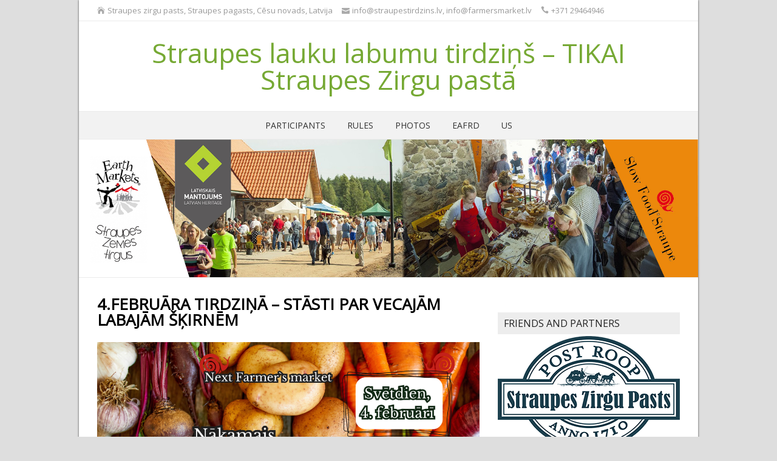

--- FILE ---
content_type: text/html; charset=UTF-8
request_url: https://straupestirdzins.lv/en/4-februara-tirdzina-stasti-par-vecajam-labajam-skirnem/
body_size: 14085
content:
<!DOCTYPE html>
<!--[if IE 7]>
<html class="ie ie7" lang="en-GB">
<![endif]-->
<!--[if IE 8]>
<html class="ie ie8" lang="en-GB">
<![endif]-->
<!--[if !(IE 7) | !(IE 8)  ]><!-->
<html lang="en-GB">
<!--<![endif]-->
<head>
<meta name="google-site-verification" content="twtnQcT4rHgnoONXvLkYrEL7IqjxfWxYmW3o4XcBBe0" />
  <meta charset="UTF-8" /> 
  <meta name="viewport" content="width=device-width" />  
  <link rel="pingback" href="https://straupestirdzins.lv/xmlrpc.php">  
  <!--[if lt IE 9]>
	<script src="https://straupestirdzins.lv/wp-content/themes/naturespace/js/html5.js"></script>
	<![endif]-->
<title>4.februāra tirdziņā &#8211; stāsti par vecajām labajām šķirnēm &#8211; Straupes lauku labumu tirdziņš &#8211; TIKAI Straupes Zirgu pastā</title>
<style type='text/css'></style><meta name='robots' content='max-image-preview:large' />
<link rel='dns-prefetch' href='//ws.sharethis.com' />
<link rel='dns-prefetch' href='//www.googletagmanager.com' />
<link rel='dns-prefetch' href='//maxcdn.bootstrapcdn.com' />
<link rel='dns-prefetch' href='//fonts.googleapis.com' />
<link rel="alternate" type="application/rss+xml" title="Straupes lauku labumu tirdziņš - TIKAI Straupes Zirgu pastā &raquo; Feed" href="https://straupestirdzins.lv/en/feed/" />
<link rel="alternate" type="application/rss+xml" title="Straupes lauku labumu tirdziņš - TIKAI Straupes Zirgu pastā &raquo; Comments Feed" href="https://straupestirdzins.lv/en/comments/feed/" />
<link rel="alternate" type="text/calendar" title="Straupes lauku labumu tirdziņš - TIKAI Straupes Zirgu pastā &raquo; iCal Feed" href="https://straupestirdzins.lv/events/?ical=1" />
<link rel="alternate" title="oEmbed (JSON)" type="application/json+oembed" href="https://straupestirdzins.lv/wp-json/oembed/1.0/embed?url=https%3A%2F%2Fstraupestirdzins.lv%2Fen%2F4-februara-tirdzina-stasti-par-vecajam-labajam-skirnem%2F&#038;lang=en" />
<link rel="alternate" title="oEmbed (XML)" type="text/xml+oembed" href="https://straupestirdzins.lv/wp-json/oembed/1.0/embed?url=https%3A%2F%2Fstraupestirdzins.lv%2Fen%2F4-februara-tirdzina-stasti-par-vecajam-labajam-skirnem%2F&#038;format=xml&#038;lang=en" />
<style id='wp-img-auto-sizes-contain-inline-css' type='text/css'>
img:is([sizes=auto i],[sizes^="auto," i]){contain-intrinsic-size:3000px 1500px}
/*# sourceURL=wp-img-auto-sizes-contain-inline-css */
</style>
<link rel='stylesheet' id='sbi_styles-css' href='https://straupestirdzins.lv/wp-content/plugins/instagram-feed/css/sbi-styles.min.css?ver=6.10.0' type='text/css' media='all' />
<style id='wp-emoji-styles-inline-css' type='text/css'>

	img.wp-smiley, img.emoji {
		display: inline !important;
		border: none !important;
		box-shadow: none !important;
		height: 1em !important;
		width: 1em !important;
		margin: 0 0.07em !important;
		vertical-align: -0.1em !important;
		background: none !important;
		padding: 0 !important;
	}
/*# sourceURL=wp-emoji-styles-inline-css */
</style>
<link rel='stylesheet' id='wp-block-library-css' href='https://straupestirdzins.lv/wp-includes/css/dist/block-library/style.min.css?ver=6.9' type='text/css' media='all' />
<style id='wp-block-paragraph-inline-css' type='text/css'>
.is-small-text{font-size:.875em}.is-regular-text{font-size:1em}.is-large-text{font-size:2.25em}.is-larger-text{font-size:3em}.has-drop-cap:not(:focus):first-letter{float:left;font-size:8.4em;font-style:normal;font-weight:100;line-height:.68;margin:.05em .1em 0 0;text-transform:uppercase}body.rtl .has-drop-cap:not(:focus):first-letter{float:none;margin-left:.1em}p.has-drop-cap.has-background{overflow:hidden}:root :where(p.has-background){padding:1.25em 2.375em}:where(p.has-text-color:not(.has-link-color)) a{color:inherit}p.has-text-align-left[style*="writing-mode:vertical-lr"],p.has-text-align-right[style*="writing-mode:vertical-rl"]{rotate:180deg}
/*# sourceURL=https://straupestirdzins.lv/wp-includes/blocks/paragraph/style.min.css */
</style>
<style id='global-styles-inline-css' type='text/css'>
:root{--wp--preset--aspect-ratio--square: 1;--wp--preset--aspect-ratio--4-3: 4/3;--wp--preset--aspect-ratio--3-4: 3/4;--wp--preset--aspect-ratio--3-2: 3/2;--wp--preset--aspect-ratio--2-3: 2/3;--wp--preset--aspect-ratio--16-9: 16/9;--wp--preset--aspect-ratio--9-16: 9/16;--wp--preset--color--black: #000000;--wp--preset--color--cyan-bluish-gray: #abb8c3;--wp--preset--color--white: #ffffff;--wp--preset--color--pale-pink: #f78da7;--wp--preset--color--vivid-red: #cf2e2e;--wp--preset--color--luminous-vivid-orange: #ff6900;--wp--preset--color--luminous-vivid-amber: #fcb900;--wp--preset--color--light-green-cyan: #7bdcb5;--wp--preset--color--vivid-green-cyan: #00d084;--wp--preset--color--pale-cyan-blue: #8ed1fc;--wp--preset--color--vivid-cyan-blue: #0693e3;--wp--preset--color--vivid-purple: #9b51e0;--wp--preset--gradient--vivid-cyan-blue-to-vivid-purple: linear-gradient(135deg,rgb(6,147,227) 0%,rgb(155,81,224) 100%);--wp--preset--gradient--light-green-cyan-to-vivid-green-cyan: linear-gradient(135deg,rgb(122,220,180) 0%,rgb(0,208,130) 100%);--wp--preset--gradient--luminous-vivid-amber-to-luminous-vivid-orange: linear-gradient(135deg,rgb(252,185,0) 0%,rgb(255,105,0) 100%);--wp--preset--gradient--luminous-vivid-orange-to-vivid-red: linear-gradient(135deg,rgb(255,105,0) 0%,rgb(207,46,46) 100%);--wp--preset--gradient--very-light-gray-to-cyan-bluish-gray: linear-gradient(135deg,rgb(238,238,238) 0%,rgb(169,184,195) 100%);--wp--preset--gradient--cool-to-warm-spectrum: linear-gradient(135deg,rgb(74,234,220) 0%,rgb(151,120,209) 20%,rgb(207,42,186) 40%,rgb(238,44,130) 60%,rgb(251,105,98) 80%,rgb(254,248,76) 100%);--wp--preset--gradient--blush-light-purple: linear-gradient(135deg,rgb(255,206,236) 0%,rgb(152,150,240) 100%);--wp--preset--gradient--blush-bordeaux: linear-gradient(135deg,rgb(254,205,165) 0%,rgb(254,45,45) 50%,rgb(107,0,62) 100%);--wp--preset--gradient--luminous-dusk: linear-gradient(135deg,rgb(255,203,112) 0%,rgb(199,81,192) 50%,rgb(65,88,208) 100%);--wp--preset--gradient--pale-ocean: linear-gradient(135deg,rgb(255,245,203) 0%,rgb(182,227,212) 50%,rgb(51,167,181) 100%);--wp--preset--gradient--electric-grass: linear-gradient(135deg,rgb(202,248,128) 0%,rgb(113,206,126) 100%);--wp--preset--gradient--midnight: linear-gradient(135deg,rgb(2,3,129) 0%,rgb(40,116,252) 100%);--wp--preset--font-size--small: 13px;--wp--preset--font-size--medium: 20px;--wp--preset--font-size--large: 36px;--wp--preset--font-size--x-large: 42px;--wp--preset--spacing--20: 0.44rem;--wp--preset--spacing--30: 0.67rem;--wp--preset--spacing--40: 1rem;--wp--preset--spacing--50: 1.5rem;--wp--preset--spacing--60: 2.25rem;--wp--preset--spacing--70: 3.38rem;--wp--preset--spacing--80: 5.06rem;--wp--preset--shadow--natural: 6px 6px 9px rgba(0, 0, 0, 0.2);--wp--preset--shadow--deep: 12px 12px 50px rgba(0, 0, 0, 0.4);--wp--preset--shadow--sharp: 6px 6px 0px rgba(0, 0, 0, 0.2);--wp--preset--shadow--outlined: 6px 6px 0px -3px rgb(255, 255, 255), 6px 6px rgb(0, 0, 0);--wp--preset--shadow--crisp: 6px 6px 0px rgb(0, 0, 0);}:where(.is-layout-flex){gap: 0.5em;}:where(.is-layout-grid){gap: 0.5em;}body .is-layout-flex{display: flex;}.is-layout-flex{flex-wrap: wrap;align-items: center;}.is-layout-flex > :is(*, div){margin: 0;}body .is-layout-grid{display: grid;}.is-layout-grid > :is(*, div){margin: 0;}:where(.wp-block-columns.is-layout-flex){gap: 2em;}:where(.wp-block-columns.is-layout-grid){gap: 2em;}:where(.wp-block-post-template.is-layout-flex){gap: 1.25em;}:where(.wp-block-post-template.is-layout-grid){gap: 1.25em;}.has-black-color{color: var(--wp--preset--color--black) !important;}.has-cyan-bluish-gray-color{color: var(--wp--preset--color--cyan-bluish-gray) !important;}.has-white-color{color: var(--wp--preset--color--white) !important;}.has-pale-pink-color{color: var(--wp--preset--color--pale-pink) !important;}.has-vivid-red-color{color: var(--wp--preset--color--vivid-red) !important;}.has-luminous-vivid-orange-color{color: var(--wp--preset--color--luminous-vivid-orange) !important;}.has-luminous-vivid-amber-color{color: var(--wp--preset--color--luminous-vivid-amber) !important;}.has-light-green-cyan-color{color: var(--wp--preset--color--light-green-cyan) !important;}.has-vivid-green-cyan-color{color: var(--wp--preset--color--vivid-green-cyan) !important;}.has-pale-cyan-blue-color{color: var(--wp--preset--color--pale-cyan-blue) !important;}.has-vivid-cyan-blue-color{color: var(--wp--preset--color--vivid-cyan-blue) !important;}.has-vivid-purple-color{color: var(--wp--preset--color--vivid-purple) !important;}.has-black-background-color{background-color: var(--wp--preset--color--black) !important;}.has-cyan-bluish-gray-background-color{background-color: var(--wp--preset--color--cyan-bluish-gray) !important;}.has-white-background-color{background-color: var(--wp--preset--color--white) !important;}.has-pale-pink-background-color{background-color: var(--wp--preset--color--pale-pink) !important;}.has-vivid-red-background-color{background-color: var(--wp--preset--color--vivid-red) !important;}.has-luminous-vivid-orange-background-color{background-color: var(--wp--preset--color--luminous-vivid-orange) !important;}.has-luminous-vivid-amber-background-color{background-color: var(--wp--preset--color--luminous-vivid-amber) !important;}.has-light-green-cyan-background-color{background-color: var(--wp--preset--color--light-green-cyan) !important;}.has-vivid-green-cyan-background-color{background-color: var(--wp--preset--color--vivid-green-cyan) !important;}.has-pale-cyan-blue-background-color{background-color: var(--wp--preset--color--pale-cyan-blue) !important;}.has-vivid-cyan-blue-background-color{background-color: var(--wp--preset--color--vivid-cyan-blue) !important;}.has-vivid-purple-background-color{background-color: var(--wp--preset--color--vivid-purple) !important;}.has-black-border-color{border-color: var(--wp--preset--color--black) !important;}.has-cyan-bluish-gray-border-color{border-color: var(--wp--preset--color--cyan-bluish-gray) !important;}.has-white-border-color{border-color: var(--wp--preset--color--white) !important;}.has-pale-pink-border-color{border-color: var(--wp--preset--color--pale-pink) !important;}.has-vivid-red-border-color{border-color: var(--wp--preset--color--vivid-red) !important;}.has-luminous-vivid-orange-border-color{border-color: var(--wp--preset--color--luminous-vivid-orange) !important;}.has-luminous-vivid-amber-border-color{border-color: var(--wp--preset--color--luminous-vivid-amber) !important;}.has-light-green-cyan-border-color{border-color: var(--wp--preset--color--light-green-cyan) !important;}.has-vivid-green-cyan-border-color{border-color: var(--wp--preset--color--vivid-green-cyan) !important;}.has-pale-cyan-blue-border-color{border-color: var(--wp--preset--color--pale-cyan-blue) !important;}.has-vivid-cyan-blue-border-color{border-color: var(--wp--preset--color--vivid-cyan-blue) !important;}.has-vivid-purple-border-color{border-color: var(--wp--preset--color--vivid-purple) !important;}.has-vivid-cyan-blue-to-vivid-purple-gradient-background{background: var(--wp--preset--gradient--vivid-cyan-blue-to-vivid-purple) !important;}.has-light-green-cyan-to-vivid-green-cyan-gradient-background{background: var(--wp--preset--gradient--light-green-cyan-to-vivid-green-cyan) !important;}.has-luminous-vivid-amber-to-luminous-vivid-orange-gradient-background{background: var(--wp--preset--gradient--luminous-vivid-amber-to-luminous-vivid-orange) !important;}.has-luminous-vivid-orange-to-vivid-red-gradient-background{background: var(--wp--preset--gradient--luminous-vivid-orange-to-vivid-red) !important;}.has-very-light-gray-to-cyan-bluish-gray-gradient-background{background: var(--wp--preset--gradient--very-light-gray-to-cyan-bluish-gray) !important;}.has-cool-to-warm-spectrum-gradient-background{background: var(--wp--preset--gradient--cool-to-warm-spectrum) !important;}.has-blush-light-purple-gradient-background{background: var(--wp--preset--gradient--blush-light-purple) !important;}.has-blush-bordeaux-gradient-background{background: var(--wp--preset--gradient--blush-bordeaux) !important;}.has-luminous-dusk-gradient-background{background: var(--wp--preset--gradient--luminous-dusk) !important;}.has-pale-ocean-gradient-background{background: var(--wp--preset--gradient--pale-ocean) !important;}.has-electric-grass-gradient-background{background: var(--wp--preset--gradient--electric-grass) !important;}.has-midnight-gradient-background{background: var(--wp--preset--gradient--midnight) !important;}.has-small-font-size{font-size: var(--wp--preset--font-size--small) !important;}.has-medium-font-size{font-size: var(--wp--preset--font-size--medium) !important;}.has-large-font-size{font-size: var(--wp--preset--font-size--large) !important;}.has-x-large-font-size{font-size: var(--wp--preset--font-size--x-large) !important;}
/*# sourceURL=global-styles-inline-css */
</style>

<style id='classic-theme-styles-inline-css' type='text/css'>
/*! This file is auto-generated */
.wp-block-button__link{color:#fff;background-color:#32373c;border-radius:9999px;box-shadow:none;text-decoration:none;padding:calc(.667em + 2px) calc(1.333em + 2px);font-size:1.125em}.wp-block-file__button{background:#32373c;color:#fff;text-decoration:none}
/*# sourceURL=/wp-includes/css/classic-themes.min.css */
</style>
<link rel='stylesheet' id='blossomthemes-instagram-feed-css' href='https://straupestirdzins.lv/wp-content/plugins/blossomthemes-instagram-feed/public/css/blossomthemes-instagram-feed-public.css?ver=2.0.5' type='text/css' media='all' />
<link rel='stylesheet' id='magnific-popup-css' href='https://straupestirdzins.lv/wp-content/plugins/blossomthemes-instagram-feed/public/css/magnific-popup.min.css?ver=1.0.0' type='text/css' media='all' />
<link rel='stylesheet' id='staffer-css' href='https://straupestirdzins.lv/wp-content/plugins/staffer/public/css/staffer-styles.css?ver=2.1.0' type='text/css' media='all' />
<link rel='stylesheet' id='dashicons-css' href='https://straupestirdzins.lv/wp-includes/css/dashicons.min.css?ver=6.9' type='text/css' media='all' />
<link rel='stylesheet' id='cff-css' href='https://straupestirdzins.lv/wp-content/plugins/custom-facebook-feed/assets/css/cff-style.min.css?ver=4.3.4' type='text/css' media='all' />
<link rel='stylesheet' id='sb-font-awesome-css' href='https://maxcdn.bootstrapcdn.com/font-awesome/4.7.0/css/font-awesome.min.css?ver=6.9' type='text/css' media='all' />
<link rel='stylesheet' id='naturespace-boxed-layout-css' href='https://straupestirdzins.lv/wp-content/themes/naturespace/css/boxed-layout.css?ver=6.9' type='text/css' media='all' />
<link rel='stylesheet' id='naturespace-elegantfont-css' href='https://straupestirdzins.lv/wp-content/themes/naturespace/css/elegantfont.css?ver=6.9' type='text/css' media='all' />
<link rel='stylesheet' id='naturespace-style-css' href='https://straupestirdzins.lv/wp-content/themes/naturespace/style.css?ver=6.9' type='text/css' media='all' />
<link rel='stylesheet' id='naturespace-google-font-default-css' href='//fonts.googleapis.com/css?family=Open+Sans&#038;subset=latin%2Clatin-ext%2Ccyrillic&#038;ver=6.9' type='text/css' media='all' />
<script type="text/javascript" src="https://straupestirdzins.lv/wp-includes/js/jquery/jquery.min.js?ver=3.7.1" id="jquery-core-js"></script>
<script type="text/javascript" src="https://straupestirdzins.lv/wp-includes/js/jquery/jquery-migrate.min.js?ver=3.4.1" id="jquery-migrate-js"></script>
<script type="text/javascript" id="staffer-js-extra">
/* <![CDATA[ */
var cwStaffer = {"plugin_path":"https://straupestirdzins.lv/wp-content/plugins/staffer/public/"};
//# sourceURL=staffer-js-extra
/* ]]> */
</script>
<script type="text/javascript" src="https://straupestirdzins.lv/wp-content/plugins/staffer/public/js/staffer-scripts.js?ver=2.1.0" id="staffer-js"></script>
<script id='st_insights_js' type="text/javascript" src="https://ws.sharethis.com/button/st_insights.js?publisher=eba0f3ba-f9ab-408c-bc68-c28af5afe749&amp;product=feather&amp;ver=1764791886" id="feather-sharethis-js"></script>

<!-- Google tag (gtag.js) snippet added by Site Kit -->
<!-- Google Analytics snippet added by Site Kit -->
<script type="text/javascript" src="https://www.googletagmanager.com/gtag/js?id=GT-TBWHQN5" id="google_gtagjs-js" async></script>
<script type="text/javascript" id="google_gtagjs-js-after">
/* <![CDATA[ */
window.dataLayer = window.dataLayer || [];function gtag(){dataLayer.push(arguments);}
gtag("set","linker",{"domains":["straupestirdzins.lv"]});
gtag("js", new Date());
gtag("set", "developer_id.dZTNiMT", true);
gtag("config", "GT-TBWHQN5");
//# sourceURL=google_gtagjs-js-after
/* ]]> */
</script>
<link rel="https://api.w.org/" href="https://straupestirdzins.lv/wp-json/" /><link rel="alternate" title="JSON" type="application/json" href="https://straupestirdzins.lv/wp-json/wp/v2/posts/7129" /><link rel="EditURI" type="application/rsd+xml" title="RSD" href="https://straupestirdzins.lv/xmlrpc.php?rsd" />
<meta name="generator" content="WordPress 6.9" />
<link rel="canonical" href="https://straupestirdzins.lv/en/4-februara-tirdzina-stasti-par-vecajam-labajam-skirnem/" />
<link rel='shortlink' href='https://straupestirdzins.lv/?p=7129' />
<meta name="generator" content="Site Kit by Google 1.170.0" /><meta name="tec-api-version" content="v1"><meta name="tec-api-origin" content="https://straupestirdzins.lv"><link rel="alternate" href="https://straupestirdzins.lv/wp-json/tribe/events/v1/" /><link rel="apple-touch-icon" sizes="180x180" href="/wp-content/uploads/fbrfg/apple-touch-icon.png">
<link rel="icon" type="image/png" sizes="32x32" href="/wp-content/uploads/fbrfg/favicon-32x32.png">
<link rel="icon" type="image/png" sizes="16x16" href="/wp-content/uploads/fbrfg/favicon-16x16.png">
<link rel="manifest" href="/wp-content/uploads/fbrfg/site.webmanifest">
<link rel="mask-icon" href="/wp-content/uploads/fbrfg/safari-pinned-tab.svg" color="#5bbad5">
<link rel="shortcut icon" href="/wp-content/uploads/fbrfg/favicon.ico">
<meta name="msapplication-TileColor" content="#da532c">
<meta name="msapplication-config" content="/wp-content/uploads/fbrfg/browserconfig.xml">
<meta name="theme-color" content="#ffffff">
<style type="text/css"></style>
<style>
.synved-social-resolution-single {
display: inline-block;
}
.synved-social-resolution-normal {
display: inline-block;
}
.synved-social-resolution-hidef {
display: none;
}

@media only screen and (min--moz-device-pixel-ratio: 2),
only screen and (-o-min-device-pixel-ratio: 2/1),
only screen and (-webkit-min-device-pixel-ratio: 2),
only screen and (min-device-pixel-ratio: 2),
only screen and (min-resolution: 2dppx),
only screen and (min-resolution: 192dpi) {
	.synved-social-resolution-normal {
	display: none;
	}
	.synved-social-resolution-hidef {
	display: inline-block;
	}
}
</style>   
</head>
 
<body data-rsssl=1 class="wp-singular post-template-default single single-post postid-7129 single-format-standard wp-theme-naturespace tribe-no-js" id="wrapper">
<div id="container-boxed"> 
<div id="container-boxed-inner">
<header id="wrapper-header">
  <div class="top-navigation-wrapper">
    <div class="top-navigation">
      <p class="header-contact">
        <span class="header-contact-address"><i class="icon_house" aria-hidden="true"></i>Straupes zirgu pasts, Straupes pagasts, Cēsu novads, Latvija</span>
        <span class="header-contact-email"><i class="icon_mail" aria-hidden="true"></i><a href="/cdn-cgi/l/email-protection" class="__cf_email__" data-cfemail="e980878f86a99a9d9b889c998c9a9d809b8d9380879ac7859f">[email&#160;protected]</a>, <a href="/cdn-cgi/l/email-protection" class="__cf_email__" data-cfemail="adc4c3cbc2edcbccdfc0c8dfdec0ccdfc6c8d983c1db">[email&#160;protected]</a></span>
        <span class="header-contact-phone"><i class="icon_phone" aria-hidden="true"></i>+371 29464946</span>
 
    </div>
  </div>
  
  <div class="header-content-wrapper">
    <div class="header-content">
      <div class="title-box">
        <p class="site-title"><a href="https://straupestirdzins.lv/en/">Straupes lauku labumu tirdziņš &#8211; TIKAI Straupes Zirgu pastā</a></p>
      </div>
    </div>
  </div>
  <div class="menu-panel-wrapper">
    <div class="menu-panel">
<div id="main-nav" class="menu"><ul>
<li class="page_item page-item-667"><a href="https://straupestirdzins.lv/en/participants/">Participants</a></li>
<li class="page_item page-item-669"><a href="https://straupestirdzins.lv/en/rules/">Rules</a></li>
<li class="page_item page-item-672"><a href="https://straupestirdzins.lv/en/photo-gallery/">Photos</a></li>
<li class="page_item page-item-6615"><a href="https://straupestirdzins.lv/en/eafrd/">EAFRD</a></li>
<li class="page_item page-item-676"><a href="https://straupestirdzins.lv/en/us/">Us</a></li>
</ul></div>
    </div>
  </div>

  <div class="header-image">
    <img class="header-img" src="https://straupestirdzins.lv/wp-content/uploads/tridzins33.jpg" alt="Straupes lauku labumu tirdziņš &#8211; TIKAI Straupes Zirgu pastā" />
  </div>
</header> <!-- end of wrapper-header --><div id="wrapper-content">
  <div class="container">
  <div id="main-content">
    <article id="content">
      <div class="content-headline">
        <h1 class="entry-headline">4.februāra tirdziņā &#8211; stāsti par vecajām labajām šķirnēm</h1>
      </div>
		      <img width="1170" height="658" src="https://straupestirdzins.lv/wp-content/uploads/422061286_867603868708322_5892643499189074748_n-1170x658.png" class="attachment-post-thumbnail size-post-thumbnail wp-post-image" alt="" decoding="async" fetchpriority="high" srcset="https://straupestirdzins.lv/wp-content/uploads/422061286_867603868708322_5892643499189074748_n-1170x658.png 1170w, https://straupestirdzins.lv/wp-content/uploads/422061286_867603868708322_5892643499189074748_n-300x169.png 300w, https://straupestirdzins.lv/wp-content/uploads/422061286_867603868708322_5892643499189074748_n-1024x576.png 1024w, https://straupestirdzins.lv/wp-content/uploads/422061286_867603868708322_5892643499189074748_n-768x432.png 768w, https://straupestirdzins.lv/wp-content/uploads/422061286_867603868708322_5892643499189074748_n-1536x864.png 1536w, https://straupestirdzins.lv/wp-content/uploads/422061286_867603868708322_5892643499189074748_n.png 1707w" sizes="(max-width: 1170px) 100vw, 1170px" />            <p class="post-meta">
          <span class="post-info-author"><i class="icon_pencil-edit" aria-hidden="true"></i> <a href="https://straupestirdzins.lv/en/author/rudite/" title="Posts by Rudīte" rel="author">Rudīte</a></span>
          <span class="post-info-date"><i class="icon_clock_alt" aria-hidden="true"></i> 28.01.2024</span>
          <span class="post-info-category"><i class="icon_folder-alt" aria-hidden="true"></i> <a href="https://straupestirdzins.lv/en/category/bez-temas-en/" rel="category tag">Bez tēmas</a></span>
        </p>
      <div class="entry-content">
<p>Jau 4.februārī &#8211; ņiprais un daudzveidīgasi Slow Food Straupe tirdziņš Straupes zirgu pastā.<br />
Šķiet, ka šoreiz būs daudz runāšanas un darīšanas ap tēmu &#8211; `vecās labās` augļu un dārzeņu šķirnes.</p>
<p>Tiekamies!</p>
      </div>
<div id="naturespace-post-nav" class="navigation" role="navigation">
	<div class="nav-wrapper">
  <p class="nav-previous"><a href="https://straupestirdzins.lv/en/the-next-market-24-january-2024/" title="The next market - 24 January 2024">&larr; Previous post</a></p>
	<p class="nav-next"><a href="https://straupestirdzins.lv/en/20-aprili-lieldienu-tirdzins/" title="20.aprīlī LIELDIENU TIRDZIŅŠ">Next post &rarr;</a></p>
   </div>
</div>
 
<div id="comments" class="comments-area comments-area-post">

	
	
</div><!-- #comments .comments-area -->    </article> <!-- end of content -->
  </div>
<aside id="sidebar">
<div id="block-2" class="sidebar-widget widget_block widget_text">
<p></p>
</div><div id="text-4" class="sidebar-widget widget_text"> <p class="sidebar-headline">Friends and Partners</p>			<div class="textwidget"><center><a href="http://zirgupasts.lv/"target="_blank"><img src="https://straupestirdzins.lv/wp-content/uploads/SZP_LOGO_RGB.png" title="Straupes zirgu pasts"</center>




<a href="http://www.brasla.lv/"target="_blank"><img src="https://straupestirdzins.lv/wp-content/uploads/logo/brasla.jpg" title="Vidzemes lauku partnerība „Brasla”"
align="center"></a>

<a href="http://www.slowfood.com/"target="_blank"><img src="https://straupestirdzins.lv/wp-content/uploads/logo/brand-slowfood.png" title="Slow food"
align="center"></a>

<a href="http://www.markulici.lv/"target="_blank"><img src="https://straupestirdzins.lv/wp-content/uploads/logo/markulici.png" title="Mednieku apmācības un atpūtas bāze “Mārkulīči”"
align="center"></a>
</p></div>
		</div></aside> <!-- end of sidebar -->  </div>
</div>     <!-- end of wrapper-content -->
<footer id="wrapper-footer">
  <div id="footer">
    <div class="footer-widget-area footer-widget-area-1">
<div id="text-2" class="footer-widget widget_text"><p class="footer-headline">Facebook</p>			<div class="textwidget"><div class="cff-wrapper"><div class="cff-wrapper-ctn " ><div id="cff"  class="cff cff-list-container  cff-default-styles  cff-mob-cols-1 cff-tab-cols-1"    data-char="400" ><div class="cff-posts-wrap"><div id="cff_733260910083193_1468067771995259" class="cff-item cff-status-post cff-album cff-box author-slow-food-straupe-tirdzi-"  style="background-color:#686868;" >
	<div class="cff-author">
	<div class="cff-author-text">
					<div class="cff-page-name cff-author-date" >
				<a href="https://facebook.com/733260910083193" target="_blank" rel="nofollow noopener" >Slow Food Straupe tirdziņš</a>
				<span class="cff-story">  atrodas Straupes Zirgu Pasts.</span>
			</div>
			
<p class="cff-date" > 2 days ago </p>
			</div>
	<div class="cff-author-img " data-avatar="https://scontent.frix7-1.fna.fbcdn.net/v/t39.30808-1/292474309_438269294975117_3983095921614250470_n.jpg?stp=cp0_dst-jpg_s50x50_tt6&#038;_nc_cat=107&#038;ccb=1-7&#038;_nc_sid=f907e8&#038;_nc_ohc=wHS30tfaaLIQ7kNvwHzDEry&#038;_nc_oc=AdmiqahBNHoRgRSe4iYyIBNAEZ-Fe3s6GZMS7wiAkzBDMyRm-USEnIIn3V6Egyvlgmo&#038;_nc_zt=24&#038;_nc_ht=scontent.frix7-1.fna&#038;edm=AKIiGfEEAAAA&#038;_nc_gid=qs58Ccdu5feN3hshcQRupQ&#038;_nc_tpa=Q5bMBQFDRqp-V2bmN96u0fPBMfuyqp3OuCZ_a5h3gjftkCQJvz3KZZVU1SeESe69LwxUo23x6elrYKZXXw&#038;oh=00_AfruuPXtZruCilUjQQg6oGZ7L5dXNSN5nIrV_TkVDf3zUw&#038;oe=697565C0">
		<a href="https://facebook.com/733260910083193" target="_blank" rel="nofollow noopener" ><img src="https://scontent.frix7-1.fna.fbcdn.net/v/t39.30808-1/292474309_438269294975117_3983095921614250470_n.jpg?stp=cp0_dst-jpg_s50x50_tt6&#038;_nc_cat=107&#038;ccb=1-7&#038;_nc_sid=f907e8&#038;_nc_ohc=wHS30tfaaLIQ7kNvwHzDEry&#038;_nc_oc=AdmiqahBNHoRgRSe4iYyIBNAEZ-Fe3s6GZMS7wiAkzBDMyRm-USEnIIn3V6Egyvlgmo&#038;_nc_zt=24&#038;_nc_ht=scontent.frix7-1.fna&#038;edm=AKIiGfEEAAAA&#038;_nc_gid=qs58Ccdu5feN3hshcQRupQ&#038;_nc_tpa=Q5bMBQFDRqp-V2bmN96u0fPBMfuyqp3OuCZ_a5h3gjftkCQJvz3KZZVU1SeESe69LwxUo23x6elrYKZXXw&#038;oh=00_AfruuPXtZruCilUjQQg6oGZ7L5dXNSN5nIrV_TkVDf3zUw&#038;oe=697565C0" title="Slow Food Straupe tirdziņš" alt="Slow Food Straupe tirdziņš" width=40 height=40 onerror="this.style.display='none'"></a>
	</div>
</div>

<div class="cff-post-text" >
	<span class="cff-text" data-color="">
		-11*C. Beidzot kārtīga Latvijas ziema. Tā, iespējams, nobiedējusi dažu labu pircēju, bet tā  nav nobiedējusi mūsu smaidīgos tirgotājus. Košs, smaržīgs un garšīgs arī šis - gada pirmais Straupes tirdziņš Zirgu pastā.<img class="cff-linebreak" /><img class="cff-linebreak" />Ja neizdevās līdz mums nokļūt šodien, gaidīsim atkal ciemos svētdien,  1.februārī.<img class="cff-linebreak" /><img class="cff-linebreak" /><a href="https://facebook.com/384705308312128">#tirgus</a> <a href="https://facebook.com/935521366463584">#pērcvietējo</a> <a href="https://facebook.com/984098048282736">#ēdvietējo</a> <a href="https://facebook.com/2721456964647485">#atbalstisavējos</a>			</span>
	<span class="cff-expand">... <a href="#" style="color: #"><span class="cff-more">See More</span><span class="cff-less">See Less</span></a></span>

</div>

<p class="cff-media-link">
	<a href="https://www.facebook.com/438281738307206/posts/1468067771995259" target="_blank" style="color: #">
		<span style="padding-right: 5px;" class="fa fas fa-picture-o fa-image"></span>Photo	</a>
</p>
	<div class="cff-post-links">
					<a class="cff-viewpost-facebook" href="https://www.facebook.com/438281738307206/posts/1468067771995259" title="Iet uz Facebook" target="_blank" rel="nofollow noopener" >Iet uz Facebook</a>
							<div class="cff-share-container">
									<span class="cff-dot" >&middot;</span>
								<a class="cff-share-link" href="https://www.facebook.com/sharer/sharer.php?u=https%3A%2F%2Fwww.facebook.com%2F438281738307206%2Fposts%2F1468067771995259" title="Dalīties" >Dalīties</a>
				<p class="cff-share-tooltip">
											<a href="https://www.facebook.com/sharer/sharer.php?u=https%3A%2F%2Fwww.facebook.com%2F438281738307206%2Fposts%2F1468067771995259" target="_blank" rel="noopener noreferrer" class="cff-facebook-icon">
							<span class="fa fab fa-facebook-square" aria-hidden="true"></span>
							<span class="cff-screenreader">Share on Facebook</span>
						</a>
											<a href="https://twitter.com/intent/tweet?text=https%3A%2F%2Fwww.facebook.com%2F438281738307206%2Fposts%2F1468067771995259" target="_blank" rel="noopener noreferrer" class="cff-twitter-icon">
							<span class="fa fab fa-twitter" aria-hidden="true"></span>
							<span class="cff-screenreader">Share on Twitter</span>
						</a>
											<a href="https://www.linkedin.com/shareArticle?mini=true&#038;url=https%3A%2F%2Fwww.facebook.com%2F438281738307206%2Fposts%2F1468067771995259&#038;title=%09%09%09-11%2AC.%20Beidzot%20k%C4%81rt%C4%ABga%20Latvijas%20ziema.%20T%C4%81%2C%20iesp%C4%93jams%2C%20nobied%C4%93jusi%20da%C5%BEu%20labu%20pirc%C4%93ju%2C%20bet%20t%C4%81%20%20nav%20nobied%C4%93jusi%20m%C5%ABsu%20smaid%C4%ABgos%20tirgot%C4%81jus.%20Ko%C5%A1s%2C%20smar%C5%BE%C4%ABgs%20un%20gar%C5%A1%C4%ABgs%20ar%C4%AB%20%C5%A1is%20-%20gada%20pirmais%20Straupes%20tirdzi%C5%86%C5%A1%20Zirgu%20past%C4%81.Ja%20neizdev%C4%81s%20l%C4%ABdz%20mums%20nok%C4%BC%C5%ABt%20%C5%A1odien%2C%20gaid%C4%ABsim%20atkal%20ciemos%20sv%C4%93tdien%2C%20%201.febru%C4%81r%C4%AB.%23tirgus%20%23p%C4%93rcviet%C4%93jo%20%23%C4%93dviet%C4%93jo%20%23atbalstisave%CC%84jos%09%09%09%09" target="_blank" rel="noopener noreferrer" class="cff-linkedin-icon">
							<span class="fa fab fa-linkedin" aria-hidden="true"></span>
							<span class="cff-screenreader">Share on Linked In</span>
						</a>
											<a href="/cdn-cgi/l/email-protection#[base64]" target="_blank" rel="noopener noreferrer" class="cff-email-icon">
							<span class="fa fab fa-envelope" aria-hidden="true"></span>
							<span class="cff-screenreader">Share by Email</span>
						</a>
									</p>
			</div>
			</div>
	</div>



<div id="cff_733260910083193_1468062928662410" class="cff-item cff-status-post cff-box author-slow-food-straupe-tirdzi-"  style="background-color:#686868;" >
	<div class="cff-author">
	<div class="cff-author-text">
					<div class="cff-page-name cff-author-date" >
				<a href="https://facebook.com/733260910083193" target="_blank" rel="nofollow noopener" >Slow Food Straupe tirdziņš</a>
				<span class="cff-story"> </span>
			</div>
			
<p class="cff-date" > 2 days ago </p>
			</div>
	<div class="cff-author-img " data-avatar="https://scontent.frix7-1.fna.fbcdn.net/v/t39.30808-1/292474309_438269294975117_3983095921614250470_n.jpg?stp=cp0_dst-jpg_s50x50_tt6&#038;_nc_cat=107&#038;ccb=1-7&#038;_nc_sid=f907e8&#038;_nc_ohc=wHS30tfaaLIQ7kNvwHzDEry&#038;_nc_oc=AdmiqahBNHoRgRSe4iYyIBNAEZ-Fe3s6GZMS7wiAkzBDMyRm-USEnIIn3V6Egyvlgmo&#038;_nc_zt=24&#038;_nc_ht=scontent.frix7-1.fna&#038;edm=AKIiGfEEAAAA&#038;_nc_gid=qs58Ccdu5feN3hshcQRupQ&#038;_nc_tpa=Q5bMBQFDRqp-V2bmN96u0fPBMfuyqp3OuCZ_a5h3gjftkCQJvz3KZZVU1SeESe69LwxUo23x6elrYKZXXw&#038;oh=00_AfruuPXtZruCilUjQQg6oGZ7L5dXNSN5nIrV_TkVDf3zUw&#038;oe=697565C0">
		<a href="https://facebook.com/733260910083193" target="_blank" rel="nofollow noopener" ><img src="https://scontent.frix7-1.fna.fbcdn.net/v/t39.30808-1/292474309_438269294975117_3983095921614250470_n.jpg?stp=cp0_dst-jpg_s50x50_tt6&#038;_nc_cat=107&#038;ccb=1-7&#038;_nc_sid=f907e8&#038;_nc_ohc=wHS30tfaaLIQ7kNvwHzDEry&#038;_nc_oc=AdmiqahBNHoRgRSe4iYyIBNAEZ-Fe3s6GZMS7wiAkzBDMyRm-USEnIIn3V6Egyvlgmo&#038;_nc_zt=24&#038;_nc_ht=scontent.frix7-1.fna&#038;edm=AKIiGfEEAAAA&#038;_nc_gid=qs58Ccdu5feN3hshcQRupQ&#038;_nc_tpa=Q5bMBQFDRqp-V2bmN96u0fPBMfuyqp3OuCZ_a5h3gjftkCQJvz3KZZVU1SeESe69LwxUo23x6elrYKZXXw&#038;oh=00_AfruuPXtZruCilUjQQg6oGZ7L5dXNSN5nIrV_TkVDf3zUw&#038;oe=697565C0" title="Slow Food Straupe tirdziņš" alt="Slow Food Straupe tirdziņš" width=40 height=40 onerror="this.style.display='none'"></a>
	</div>
</div>

<div class="cff-post-text" >
	<span class="cff-text" data-color="">
		Fotoattēli no Mājas Našķi ieraksta			</span>
	<span class="cff-expand">... <a href="#" style="color: #"><span class="cff-more">See More</span><span class="cff-less">See Less</span></a></span>

</div>

	<div class="cff-post-links">
					<a class="cff-viewpost-facebook" href="https://www.facebook.com/968262978673000/posts/1314364977396130" title="Iet uz Facebook" target="_blank" rel="nofollow noopener" >Iet uz Facebook</a>
							<div class="cff-share-container">
									<span class="cff-dot" >&middot;</span>
								<a class="cff-share-link" href="https://www.facebook.com/sharer/sharer.php?u=https%3A%2F%2Fwww.facebook.com%2F968262978673000%2Fposts%2F1314364977396130" title="Dalīties" >Dalīties</a>
				<p class="cff-share-tooltip">
											<a href="https://www.facebook.com/sharer/sharer.php?u=https%3A%2F%2Fwww.facebook.com%2F968262978673000%2Fposts%2F1314364977396130" target="_blank" rel="noopener noreferrer" class="cff-facebook-icon">
							<span class="fa fab fa-facebook-square" aria-hidden="true"></span>
							<span class="cff-screenreader">Share on Facebook</span>
						</a>
											<a href="https://twitter.com/intent/tweet?text=https%3A%2F%2Fwww.facebook.com%2F968262978673000%2Fposts%2F1314364977396130" target="_blank" rel="noopener noreferrer" class="cff-twitter-icon">
							<span class="fa fab fa-twitter" aria-hidden="true"></span>
							<span class="cff-screenreader">Share on Twitter</span>
						</a>
											<a href="https://www.linkedin.com/shareArticle?mini=true&#038;url=https%3A%2F%2Fwww.facebook.com%2F968262978673000%2Fposts%2F1314364977396130&#038;title=%09%09%09Fotoatt%C4%93li%20no%20M%C4%81jas%20Na%C5%A1%C4%B7i%20ieraksta%09%09%09%09" target="_blank" rel="noopener noreferrer" class="cff-linkedin-icon">
							<span class="fa fab fa-linkedin" aria-hidden="true"></span>
							<span class="cff-screenreader">Share on Linked In</span>
						</a>
											<a href="/cdn-cgi/l/email-protection#[base64]" target="_blank" rel="noopener noreferrer" class="cff-email-icon">
							<span class="fa fab fa-envelope" aria-hidden="true"></span>
							<span class="cff-screenreader">Share by Email</span>
						</a>
									</p>
			</div>
			</div>
	</div>



<div id="cff_733260910083193_1467931762008860" class="cff-item cff-status-post cff-album cff-box author-slow-food-straupe-tirdzi-"  style="background-color:#686868;" >
	<div class="cff-author">
	<div class="cff-author-text">
					<div class="cff-page-name cff-author-date" >
				<a href="https://facebook.com/733260910083193" target="_blank" rel="nofollow noopener" >Slow Food Straupe tirdziņš</a>
				<span class="cff-story">  atrodas Straupes Zirgu Pasts.</span>
			</div>
			
<p class="cff-date" > 2 days ago </p>
			</div>
	<div class="cff-author-img " data-avatar="https://scontent.frix7-1.fna.fbcdn.net/v/t39.30808-1/292474309_438269294975117_3983095921614250470_n.jpg?stp=cp0_dst-jpg_s50x50_tt6&#038;_nc_cat=107&#038;ccb=1-7&#038;_nc_sid=f907e8&#038;_nc_ohc=wHS30tfaaLIQ7kNvwHzDEry&#038;_nc_oc=AdmiqahBNHoRgRSe4iYyIBNAEZ-Fe3s6GZMS7wiAkzBDMyRm-USEnIIn3V6Egyvlgmo&#038;_nc_zt=24&#038;_nc_ht=scontent.frix7-1.fna&#038;edm=AKIiGfEEAAAA&#038;_nc_gid=qs58Ccdu5feN3hshcQRupQ&#038;_nc_tpa=Q5bMBQFDRqp-V2bmN96u0fPBMfuyqp3OuCZ_a5h3gjftkCQJvz3KZZVU1SeESe69LwxUo23x6elrYKZXXw&#038;oh=00_AfruuPXtZruCilUjQQg6oGZ7L5dXNSN5nIrV_TkVDf3zUw&#038;oe=697565C0">
		<a href="https://facebook.com/733260910083193" target="_blank" rel="nofollow noopener" ><img src="https://scontent.frix7-1.fna.fbcdn.net/v/t39.30808-1/292474309_438269294975117_3983095921614250470_n.jpg?stp=cp0_dst-jpg_s50x50_tt6&#038;_nc_cat=107&#038;ccb=1-7&#038;_nc_sid=f907e8&#038;_nc_ohc=wHS30tfaaLIQ7kNvwHzDEry&#038;_nc_oc=AdmiqahBNHoRgRSe4iYyIBNAEZ-Fe3s6GZMS7wiAkzBDMyRm-USEnIIn3V6Egyvlgmo&#038;_nc_zt=24&#038;_nc_ht=scontent.frix7-1.fna&#038;edm=AKIiGfEEAAAA&#038;_nc_gid=qs58Ccdu5feN3hshcQRupQ&#038;_nc_tpa=Q5bMBQFDRqp-V2bmN96u0fPBMfuyqp3OuCZ_a5h3gjftkCQJvz3KZZVU1SeESe69LwxUo23x6elrYKZXXw&#038;oh=00_AfruuPXtZruCilUjQQg6oGZ7L5dXNSN5nIrV_TkVDf3zUw&#038;oe=697565C0" title="Slow Food Straupe tirdziņš" alt="Slow Food Straupe tirdziņš" width=40 height=40 onerror="this.style.display='none'"></a>
	</div>
</div>

<div class="cff-post-text" >
	<span class="cff-text" data-color="">
		Un Straupes tirdziņš Zirgu pastā sākas. Brauc ciemos!			</span>
	<span class="cff-expand">... <a href="#" style="color: #"><span class="cff-more">See More</span><span class="cff-less">See Less</span></a></span>

</div>

<p class="cff-media-link">
	<a href="https://www.facebook.com/438281738307206/posts/1467931762008860" target="_blank" style="color: #">
		<span style="padding-right: 5px;" class="fa fas fa-picture-o fa-image"></span>Photo	</a>
</p>
	<div class="cff-post-links">
					<a class="cff-viewpost-facebook" href="https://www.facebook.com/438281738307206/posts/1467931762008860" title="Iet uz Facebook" target="_blank" rel="nofollow noopener" >Iet uz Facebook</a>
							<div class="cff-share-container">
									<span class="cff-dot" >&middot;</span>
								<a class="cff-share-link" href="https://www.facebook.com/sharer/sharer.php?u=https%3A%2F%2Fwww.facebook.com%2F438281738307206%2Fposts%2F1467931762008860" title="Dalīties" >Dalīties</a>
				<p class="cff-share-tooltip">
											<a href="https://www.facebook.com/sharer/sharer.php?u=https%3A%2F%2Fwww.facebook.com%2F438281738307206%2Fposts%2F1467931762008860" target="_blank" rel="noopener noreferrer" class="cff-facebook-icon">
							<span class="fa fab fa-facebook-square" aria-hidden="true"></span>
							<span class="cff-screenreader">Share on Facebook</span>
						</a>
											<a href="https://twitter.com/intent/tweet?text=https%3A%2F%2Fwww.facebook.com%2F438281738307206%2Fposts%2F1467931762008860" target="_blank" rel="noopener noreferrer" class="cff-twitter-icon">
							<span class="fa fab fa-twitter" aria-hidden="true"></span>
							<span class="cff-screenreader">Share on Twitter</span>
						</a>
											<a href="https://www.linkedin.com/shareArticle?mini=true&#038;url=https%3A%2F%2Fwww.facebook.com%2F438281738307206%2Fposts%2F1467931762008860&#038;title=%09%09%09Un%20Straupes%20tirdzi%C5%86%C5%A1%20Zirgu%20past%C4%81%20s%C4%81kas.%20Brauc%20ciemos%21%09%09%09%09" target="_blank" rel="noopener noreferrer" class="cff-linkedin-icon">
							<span class="fa fab fa-linkedin" aria-hidden="true"></span>
							<span class="cff-screenreader">Share on Linked In</span>
						</a>
											<a href="/cdn-cgi/l/email-protection#[base64]" target="_blank" rel="noopener noreferrer" class="cff-email-icon">
							<span class="fa fab fa-envelope" aria-hidden="true"></span>
							<span class="cff-screenreader">Share by Email</span>
						</a>
									</p>
			</div>
			</div>
	</div>




<div class="cff-likebox cff-bottom" >
		<iframe title="Likebox Iframe" src="" class="fb_iframe_widget" data-likebox-id="733260910083193" data-likebox-width="300" data-likebox-header="" data-hide-cover="" data-hide-cta="" data-likebox-faces="1" data-height="214" data-locale="lv_LV" scrolling="no" allowTransparency="true" allow="encrypted-media" ></iframe>
</div>
</div><input class="cff-pag-url" type="hidden" data-locatornonce="0fbc0cb909" data-cff-shortcode="" data-post-id="7129" data-feed-id="733260910083193"></div></div><div class="cff-clear"></div></div></div>
		</div>    </div>    
    <div class="footer-widget-area footer-widget-area-2">
<div id="btif_instagram_widget-2" class="footer-widget widget_btif_instagram_widget"><p class="footer-headline">Instagram</p>
<!-- This file should primarily consist of HTML with a little bit of PHP. -->
<ul class="popup-gallery photos-2">
    <li>
                <a href="https://scontent.cdninstagram.com/v/t51.2885-15/103376964_182228009857717_4001205092316120870_n.jpg?_nc_cat=101&#038;_nc_sid=8ae9d6&#038;_nc_ohc=FQXZyHSDM-QAX-p0lnL&#038;_nc_ht=scontent.cdninstagram.com&#038;oh=5da55d37a1ccbc8824014235f3b575c0&#038;oe=5F247AA4">
                            <img src="https://scontent.cdninstagram.com/v/t51.2885-15/103376964_182228009857717_4001205092316120870_n.jpg?_nc_cat=101&#038;_nc_sid=8ae9d6&#038;_nc_ohc=FQXZyHSDM-QAX-p0lnL&#038;_nc_ht=scontent.cdninstagram.com&#038;oh=5da55d37a1ccbc8824014235f3b575c0&#038;oe=5F247AA4" 
                    alt="Instagram-Caption">
                    </a>
            </li>
    <li>
                <a href="https://scontent.cdninstagram.com/v/t51.2885-15/103516336_605701716708307_464618940517037938_n.jpg?_nc_cat=100&#038;_nc_sid=8ae9d6&#038;_nc_ohc=XixTDCTHa3UAX-eZjuB&#038;_nc_ht=scontent.cdninstagram.com&#038;oh=811684fb4ce3340e3d738332d8a7f599&#038;oe=5F24DE57">
                            <img src="https://scontent.cdninstagram.com/v/t51.2885-15/103516336_605701716708307_464618940517037938_n.jpg?_nc_cat=100&#038;_nc_sid=8ae9d6&#038;_nc_ohc=XixTDCTHa3UAX-eZjuB&#038;_nc_ht=scontent.cdninstagram.com&#038;oh=811684fb4ce3340e3d738332d8a7f599&#038;oe=5F24DE57" 
                    alt="Instagram-Caption">
                    </a>
            </li>
    <li>
                <a href="https://scontent.cdninstagram.com/v/t51.2885-15/97099852_254242785930928_7979183037295165624_n.jpg?_nc_cat=110&#038;_nc_sid=8ae9d6&#038;_nc_ohc=_dQq_Z-pCI8AX8mu5rc&#038;_nc_ht=scontent.cdninstagram.com&#038;oh=5ee7e3b109720811745a4a595d784a50&#038;oe=5F23C85F">
                            <img src="https://scontent.cdninstagram.com/v/t51.2885-15/97099852_254242785930928_7979183037295165624_n.jpg?_nc_cat=110&#038;_nc_sid=8ae9d6&#038;_nc_ohc=_dQq_Z-pCI8AX8mu5rc&#038;_nc_ht=scontent.cdninstagram.com&#038;oh=5ee7e3b109720811745a4a595d784a50&#038;oe=5F23C85F" 
                    alt="Instagram-Caption">
                    </a>
            </li>
    <li>
                <a href="https://scontent.cdninstagram.com/v/t51.2885-15/87682564_153377992373654_3337846961578260015_n.jpg?_nc_cat=102&#038;_nc_sid=8ae9d6&#038;_nc_ohc=7SVOBRtRPHUAX_-TYHs&#038;_nc_ht=scontent.cdninstagram.com&#038;oh=b47be4ed10bd55a0c8e0ee814bdc8b9a&#038;oe=5F252A9C">
                            <img src="https://scontent.cdninstagram.com/v/t51.2885-15/87682564_153377992373654_3337846961578260015_n.jpg?_nc_cat=102&#038;_nc_sid=8ae9d6&#038;_nc_ohc=7SVOBRtRPHUAX_-TYHs&#038;_nc_ht=scontent.cdninstagram.com&#038;oh=b47be4ed10bd55a0c8e0ee814bdc8b9a&#038;oe=5F252A9C" 
                    alt="Instagram-Caption">
                    </a>
            </li>
    <li>
                <a href="https://scontent.cdninstagram.com/v/t51.2885-15/87588906_1861522110649025_4682672338602399829_n.jpg?_nc_cat=108&#038;_nc_sid=8ae9d6&#038;_nc_ohc=yRjAx3pBNlIAX8AYBGU&#038;_nc_ht=scontent.cdninstagram.com&#038;oh=b10e82dd02bb1fab7d671af738eeeb94&#038;oe=5F263A82">
                            <img src="https://scontent.cdninstagram.com/v/t51.2885-15/87588906_1861522110649025_4682672338602399829_n.jpg?_nc_cat=108&#038;_nc_sid=8ae9d6&#038;_nc_ohc=yRjAx3pBNlIAX8AYBGU&#038;_nc_ht=scontent.cdninstagram.com&#038;oh=b10e82dd02bb1fab7d671af738eeeb94&#038;oe=5F263A82" 
                    alt="Instagram-Caption">
                    </a>
            </li>
    <li>
                <a href="https://scontent.cdninstagram.com/v/t51.2885-15/84039656_502636010670890_124156224103067996_n.jpg?_nc_cat=106&#038;_nc_sid=8ae9d6&#038;_nc_ohc=_eCCuQhDjc4AX8K0lja&#038;_nc_ht=scontent.cdninstagram.com&#038;oh=6d07306283cbb4ba4a8a888ac56a6833&#038;oe=5F24A309">
                            <img src="https://scontent.cdninstagram.com/v/t51.2885-15/84039656_502636010670890_124156224103067996_n.jpg?_nc_cat=106&#038;_nc_sid=8ae9d6&#038;_nc_ohc=_eCCuQhDjc4AX8K0lja&#038;_nc_ht=scontent.cdninstagram.com&#038;oh=6d07306283cbb4ba4a8a888ac56a6833&#038;oe=5F24A309" 
                    alt="Instagram-Caption">
                    </a>
            </li>
    <li>
                <a href="https://scontent.cdninstagram.com/v/t51.2885-15/84352728_564991027692716_7174575401921109856_n.jpg?_nc_cat=100&#038;_nc_sid=8ae9d6&#038;_nc_ohc=86aiqkaYYicAX8g54t_&#038;_nc_ht=scontent.cdninstagram.com&#038;oh=a76a2bf10f2e784cf6a171d4036eecef&#038;oe=5F26BF02">
                            <img src="https://scontent.cdninstagram.com/v/t51.2885-15/84352728_564991027692716_7174575401921109856_n.jpg?_nc_cat=100&#038;_nc_sid=8ae9d6&#038;_nc_ohc=86aiqkaYYicAX8g54t_&#038;_nc_ht=scontent.cdninstagram.com&#038;oh=a76a2bf10f2e784cf6a171d4036eecef&#038;oe=5F26BF02" 
                    alt="Instagram-Caption">
                    </a>
            </li>
    <li>
                <a href="https://scontent.cdninstagram.com/v/t51.2885-15/83936382_223753951999093_5458790153165397699_n.jpg?_nc_cat=108&#038;_nc_sid=8ae9d6&#038;_nc_ohc=bJSJ2JvxqlYAX8RuZ7m&#038;_nc_ht=scontent.cdninstagram.com&#038;oh=6e5f64b8b5fbe277333394530f8e99e1&#038;oe=5F25A873">
                            <img src="https://scontent.cdninstagram.com/v/t51.2885-15/83936382_223753951999093_5458790153165397699_n.jpg?_nc_cat=108&#038;_nc_sid=8ae9d6&#038;_nc_ohc=bJSJ2JvxqlYAX8RuZ7m&#038;_nc_ht=scontent.cdninstagram.com&#038;oh=6e5f64b8b5fbe277333394530f8e99e1&#038;oe=5F25A873" 
                    alt="Instagram-Caption">
                    </a>
            </li>
</ul>

<a class="profile-link" href="https://www.instagram.com/straupestirdzins" target="_blank" rel="noreferrer">
    <span class="insta-icon"><i class="fab fa-instagram"></i></span>Seko mums!</a>

</div>    </div>  
    <div class="footer-widget-area footer-widget-area-3">
<div id="synved_social_follow-2" class="footer-widget widget_synved_social_follow"><p class="footer-headline">Seko mums</p><div><a class="synved-social-button synved-social-button-follow synved-social-size-48 synved-social-resolution-single synved-social-provider-facebook nolightbox" data-provider="facebook" target="_blank" rel="nofollow" title="Follow us on Facebook" href="https://www.facebook.com/straupestirgus" style="font-size: 0px;width:48px;height:48px;margin:0;margin-bottom:20px;margin-right:20px"><img alt="Facebook" title="Follow us on Facebook" class="synved-share-image synved-social-image synved-social-image-follow" width="48" height="48" style="display: inline;width:48px;height:48px;margin: 0;padding: 0;border: none;box-shadow: none" src="https://straupestirdzins.lv/wp-content/plugins/social-media-feather/synved-social/addons/extra-icons/image/social/circle/96x96/facebook.png" /></a><a class="synved-social-button synved-social-button-follow synved-social-size-48 synved-social-resolution-single synved-social-provider-rss nolightbox" data-provider="rss" target="_blank" rel="nofollow" title="Subscribe to our RSS Feed" href="https://www.straupestirdzins.lv/rss" style="font-size: 0px;width:48px;height:48px;margin:0;margin-bottom:20px;margin-right:20px"><img alt="rss" title="Subscribe to our RSS Feed" class="synved-share-image synved-social-image synved-social-image-follow" width="48" height="48" style="display: inline;width:48px;height:48px;margin: 0;padding: 0;border: none;box-shadow: none" src="https://straupestirdzins.lv/wp-content/plugins/social-media-feather/synved-social/addons/extra-icons/image/social/circle/96x96/rss.png" /></a><a class="synved-social-button synved-social-button-follow synved-social-size-48 synved-social-resolution-single synved-social-provider-instagram nolightbox" data-provider="instagram" target="_blank" rel="nofollow" title="Check out our instagram feed" href="https://www.instagram.com/straupestirdzins/" style="font-size: 0px;width:48px;height:48px;margin:0;margin-bottom:20px"><img alt="instagram" title="Check out our instagram feed" class="synved-share-image synved-social-image synved-social-image-follow" width="48" height="48" style="display: inline;width:48px;height:48px;margin: 0;padding: 0;border: none;box-shadow: none" src="https://straupestirdzins.lv/wp-content/plugins/social-media-feather/synved-social/addons/extra-icons/image/social/circle/96x96/instagram.png" /></a></div></div>    </div>
  </div>
  
<div class="footer-signature"><div class="footer-signature-content">			<div class="textwidget"><p> Copyright © 2023 Straupes lauku labumu tirdziņš  </p>
</div>
		</div></div></footer>  <!-- end of wrapper-footer -->
</div>
</div>
<script data-cfasync="false" src="/cdn-cgi/scripts/5c5dd728/cloudflare-static/email-decode.min.js"></script><script type="speculationrules">
{"prefetch":[{"source":"document","where":{"and":[{"href_matches":"/*"},{"not":{"href_matches":["/wp-*.php","/wp-admin/*","/wp-content/uploads/*","/wp-content/*","/wp-content/plugins/*","/wp-content/themes/naturespace/*","/*\\?(.+)"]}},{"not":{"selector_matches":"a[rel~=\"nofollow\"]"}},{"not":{"selector_matches":".no-prefetch, .no-prefetch a"}}]},"eagerness":"conservative"}]}
</script>
<!-- Custom Facebook Feed JS -->
<script type="text/javascript">var cffajaxurl = "https://straupestirdzins.lv/wp-admin/admin-ajax.php";
var cfflinkhashtags = "true";
</script>
		<script>
		( function ( body ) {
			'use strict';
			body.className = body.className.replace( /\btribe-no-js\b/, 'tribe-js' );
		} )( document.body );
		</script>
		<!-- Instagram Feed JS -->
<script type="text/javascript">
var sbiajaxurl = "https://straupestirdzins.lv/wp-admin/admin-ajax.php";
</script>
<script> /* <![CDATA[ */var tribe_l10n_datatables = {"aria":{"sort_ascending":": activate to sort column ascending","sort_descending":": activate to sort column descending"},"length_menu":"Show _MENU_ entries","empty_table":"No data available in table","info":"Showing _START_ to _END_ of _TOTAL_ entries","info_empty":"Showing 0 to 0 of 0 entries","info_filtered":"(filtered from _MAX_ total entries)","zero_records":"No matching records found","search":"Search:","all_selected_text":"All items on this page were selected. ","select_all_link":"Select all pages","clear_selection":"Clear Selection.","pagination":{"all":"All","next":"Next","previous":"Previous"},"select":{"rows":{"0":"","_":": Selected %d rows","1":": Selected 1 row"}},"datepicker":{"dayNames":["Sunday","Monday","Tuesday","Wednesday","Thursday","Friday","Saturday"],"dayNamesShort":["Sun","Mon","Tue","Wed","Thu","Fri","Sat"],"dayNamesMin":["S","M","T","W","T","F","S"],"monthNames":["January","February","March","April","May","June","July","August","September","October","November","December"],"monthNamesShort":["January","February","March","April","May","June","July","August","September","October","November","December"],"monthNamesMin":["Jan","Feb","Mar","Apr","May","Jun","Jul","Aug","Sep","Oct","Nov","Dec"],"nextText":"Next","prevText":"Prev","currentText":"Today","closeText":"Done","today":"Today","clear":"Clear"}};/* ]]> */ </script><script type="text/javascript" src="https://straupestirdzins.lv/wp-content/plugins/the-events-calendar/common/build/js/user-agent.js?ver=da75d0bdea6dde3898df" id="tec-user-agent-js"></script>
<script type="text/javascript" src="https://straupestirdzins.lv/wp-content/plugins/blossomthemes-instagram-feed/public/js/blossomthemes-instagram-feed-public.js?ver=2.0.5" id="blossomthemes-instagram-feed-js"></script>
<script type="text/javascript" src="https://straupestirdzins.lv/wp-content/plugins/blossomthemes-instagram-feed/public/js/jquery.magnific-popup.min.js?ver=1.0.0" id="magnific-popup-js"></script>
<script type="text/javascript" src="https://straupestirdzins.lv/wp-content/plugins/custom-facebook-feed/assets/js/cff-scripts.min.js?ver=4.3.4" id="cffscripts-js"></script>
<script type="text/javascript" src="https://straupestirdzins.lv/wp-content/themes/naturespace/js/placeholders.js?ver=2.1.0" id="naturespace-placeholders-js"></script>
<script type="text/javascript" src="https://straupestirdzins.lv/wp-content/themes/naturespace/js/scroll-to-top.js?ver=1.0" id="naturespace-scroll-to-top-js"></script>
<script type="text/javascript" src="https://straupestirdzins.lv/wp-content/themes/naturespace/js/selectnav.js?ver=0.1" id="naturespace-selectnav-js"></script>
<script type="text/javascript" src="https://straupestirdzins.lv/wp-content/themes/naturespace/js/responsive.js?ver=1.0" id="naturespace-responsive-js"></script>
<script type="text/javascript" src="https://straupestirdzins.lv/wp-content/plugins/page-links-to/dist/new-tab.js?ver=3.3.7" id="page-links-to-js"></script>
<script id="wp-emoji-settings" type="application/json">
{"baseUrl":"https://s.w.org/images/core/emoji/17.0.2/72x72/","ext":".png","svgUrl":"https://s.w.org/images/core/emoji/17.0.2/svg/","svgExt":".svg","source":{"concatemoji":"https://straupestirdzins.lv/wp-includes/js/wp-emoji-release.min.js?ver=6.9"}}
</script>
<script type="module">
/* <![CDATA[ */
/*! This file is auto-generated */
const a=JSON.parse(document.getElementById("wp-emoji-settings").textContent),o=(window._wpemojiSettings=a,"wpEmojiSettingsSupports"),s=["flag","emoji"];function i(e){try{var t={supportTests:e,timestamp:(new Date).valueOf()};sessionStorage.setItem(o,JSON.stringify(t))}catch(e){}}function c(e,t,n){e.clearRect(0,0,e.canvas.width,e.canvas.height),e.fillText(t,0,0);t=new Uint32Array(e.getImageData(0,0,e.canvas.width,e.canvas.height).data);e.clearRect(0,0,e.canvas.width,e.canvas.height),e.fillText(n,0,0);const a=new Uint32Array(e.getImageData(0,0,e.canvas.width,e.canvas.height).data);return t.every((e,t)=>e===a[t])}function p(e,t){e.clearRect(0,0,e.canvas.width,e.canvas.height),e.fillText(t,0,0);var n=e.getImageData(16,16,1,1);for(let e=0;e<n.data.length;e++)if(0!==n.data[e])return!1;return!0}function u(e,t,n,a){switch(t){case"flag":return n(e,"\ud83c\udff3\ufe0f\u200d\u26a7\ufe0f","\ud83c\udff3\ufe0f\u200b\u26a7\ufe0f")?!1:!n(e,"\ud83c\udde8\ud83c\uddf6","\ud83c\udde8\u200b\ud83c\uddf6")&&!n(e,"\ud83c\udff4\udb40\udc67\udb40\udc62\udb40\udc65\udb40\udc6e\udb40\udc67\udb40\udc7f","\ud83c\udff4\u200b\udb40\udc67\u200b\udb40\udc62\u200b\udb40\udc65\u200b\udb40\udc6e\u200b\udb40\udc67\u200b\udb40\udc7f");case"emoji":return!a(e,"\ud83e\u1fac8")}return!1}function f(e,t,n,a){let r;const o=(r="undefined"!=typeof WorkerGlobalScope&&self instanceof WorkerGlobalScope?new OffscreenCanvas(300,150):document.createElement("canvas")).getContext("2d",{willReadFrequently:!0}),s=(o.textBaseline="top",o.font="600 32px Arial",{});return e.forEach(e=>{s[e]=t(o,e,n,a)}),s}function r(e){var t=document.createElement("script");t.src=e,t.defer=!0,document.head.appendChild(t)}a.supports={everything:!0,everythingExceptFlag:!0},new Promise(t=>{let n=function(){try{var e=JSON.parse(sessionStorage.getItem(o));if("object"==typeof e&&"number"==typeof e.timestamp&&(new Date).valueOf()<e.timestamp+604800&&"object"==typeof e.supportTests)return e.supportTests}catch(e){}return null}();if(!n){if("undefined"!=typeof Worker&&"undefined"!=typeof OffscreenCanvas&&"undefined"!=typeof URL&&URL.createObjectURL&&"undefined"!=typeof Blob)try{var e="postMessage("+f.toString()+"("+[JSON.stringify(s),u.toString(),c.toString(),p.toString()].join(",")+"));",a=new Blob([e],{type:"text/javascript"});const r=new Worker(URL.createObjectURL(a),{name:"wpTestEmojiSupports"});return void(r.onmessage=e=>{i(n=e.data),r.terminate(),t(n)})}catch(e){}i(n=f(s,u,c,p))}t(n)}).then(e=>{for(const n in e)a.supports[n]=e[n],a.supports.everything=a.supports.everything&&a.supports[n],"flag"!==n&&(a.supports.everythingExceptFlag=a.supports.everythingExceptFlag&&a.supports[n]);var t;a.supports.everythingExceptFlag=a.supports.everythingExceptFlag&&!a.supports.flag,a.supports.everything||((t=a.source||{}).concatemoji?r(t.concatemoji):t.wpemoji&&t.twemoji&&(r(t.twemoji),r(t.wpemoji)))});
//# sourceURL=https://straupestirdzins.lv/wp-includes/js/wp-emoji-loader.min.js
/* ]]> */
</script>
      
<script defer src="https://static.cloudflareinsights.com/beacon.min.js/vcd15cbe7772f49c399c6a5babf22c1241717689176015" integrity="sha512-ZpsOmlRQV6y907TI0dKBHq9Md29nnaEIPlkf84rnaERnq6zvWvPUqr2ft8M1aS28oN72PdrCzSjY4U6VaAw1EQ==" data-cf-beacon='{"version":"2024.11.0","token":"0271a32d12af4f18a79ed81bcaf0b5d8","r":1,"server_timing":{"name":{"cfCacheStatus":true,"cfEdge":true,"cfExtPri":true,"cfL4":true,"cfOrigin":true,"cfSpeedBrain":true},"location_startswith":null}}' crossorigin="anonymous"></script>
</body>
</html>